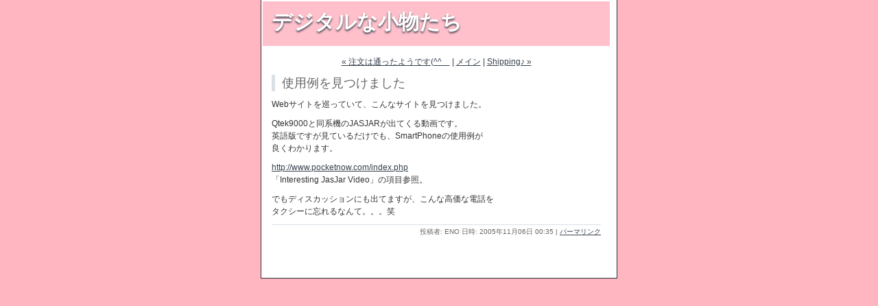

--- FILE ---
content_type: text/html
request_url: http://www.enoeno.net/weblog/DG/archives/2005/11/post_13.html
body_size: 8486
content:
<!DOCTYPE html PUBLIC "-//W3C//DTD XHTML 1.0 Transitional//EN"
   "http://www.w3.org/TR/xhtml1/DTD/xhtml1-transitional.dtd">
<html xmlns="http://www.w3.org/1999/xhtml" id="sixapart-standard">
<head>
   <meta http-equiv="Content-Type" content="text/html; charset=utf-8" />
   <meta name="generator" content="Movable Type 3.2-ja" />

   <link rel="stylesheet" href="http://www.enoeno.net/weblog/DG/styles-site.css" type="text/css" />
   <link rel="alternate" type="application/atom+xml" title="Atom" href="http://www.enoeno.net/weblog/DG/atom.xml" />
   <link rel="alternate" type="application/rss+xml" title="RSS 2.0" href="http://www.enoeno.net/weblog/DG/index.xml" />
   
   <title>デジタルな小物たち: 使用例を見つけました</title>

   <link rel="start" href="http://www.enoeno.net/weblog/DG/" title="Home" />
   <link rel="prev" href="http://www.enoeno.net/weblog/DG/archives/2005/11/post_12.html" title="注文は通ったようです(^^ゞ" />
   <link rel="next" href="http://www.enoeno.net/weblog/DG/archives/2005/11/shipping.html" title="Shipping♪" />

   <!--
<rdf:RDF xmlns:rdf="http://www.w3.org/1999/02/22-rdf-syntax-ns#"
         xmlns:trackback="http://madskills.com/public/xml/rss/module/trackback/"
         xmlns:dc="http://purl.org/dc/elements/1.1/">
<rdf:Description
    rdf:about="http://www.enoeno.net/weblog/DG/archives/2005/11/post_13.html"
    trackback:ping="http://www.enoeno.net/cgi-bin/mt-tb.cgi/96"
    dc:title="使用例を見つけました"
    dc:identifier="http://www.enoeno.net/weblog/DG/archives/2005/11/post_13.html"
    dc:subject="Qtek9000"
    dc:description="Webサイトを巡っていて、こんなサイトを見つけました。 Qtek9000と同系機..."
    dc:creator="ENO"
    dc:date="2005-11-06T00:35:31+09:00" />
</rdf:RDF>
-->


   

   <script type="text/javascript" src="http://www.enoeno.net/weblog/DG/mt-site.js"></script>
</head>
<body class="layout-one-column" onload="individualArchivesOnLoad(commenter_name)">
   <div id="container">
      <div id="container-inner" class="pkg">

         <div id="banner">
            <div id="banner-inner" class="pkg">
               <h1 id="banner-header"><a href="http://www.enoeno.net/weblog/DG/" accesskey="1">デジタルな小物たち</a></h1>
               <h2 id="banner-description"></h2>
            </div>
         </div>

         <div id="pagebody">
            <div id="pagebody-inner" class="pkg">
               <div id="alpha">
                  <div id="alpha-inner" class="pkg">

                     <p class="content-nav">
                        <a href="http://www.enoeno.net/weblog/DG/archives/2005/11/post_12.html">&laquo; 注文は通ったようです(^^ゞ</a> |
                        <a href="http://www.enoeno.net/weblog/DG/">メイン</a>
                        | <a href="http://www.enoeno.net/weblog/DG/archives/2005/11/shipping.html">Shipping♪ &raquo;</a>
                     </p>

                     <a id="a000097"></a>
                     <div class="entry" id="entry-97">
                        <h3 class="entry-header">使用例を見つけました</h3>
                        <div class="entry-content">
                           <div class="entry-body">
                              <p>Webサイトを巡っていて、こんなサイトを見つけました。</p>

<p>Qtek9000と同系機のJASJARが出てくる動画です。<br />
英語版ですが見ているだけでも、SmartPhoneの使用例が<br />
良くわかります。</p>

<p><a href="http://www.pocketnow.com/index.php">http://www.pocketnow.com/index.php</a><br />
「Interesting JasJar Video」の項目参照。</p>

<p>でもディスカッションにも出てますが、こんな高価な電話を<br />
タクシーに忘れるなんて。。。笑<br />
</p>
                           </div>
                           <div id="more" class="entry-more">
                              
                           </div>
                        </div>
                        <p class="entry-footer">
                           <span class="post-footers">投稿者: ENO 日時: 2005&#24180;11&#26376;06&#26085; 00:35</span> <span class="separator">|</span> <a class="permalink" href="http://www.enoeno.net/weblog/DG/archives/2005/11/post_13.html">パーマリンク</a>
                        </p>
                     </div>

                     

                                          <div id="comments" class="comments">
                        <div class="comments-content">
                           
                        </div>

                         
                        <form method="post" action="http://www.enoeno.net/cgi-bin/mt-comments.cgi" name="comments_form" onsubmit="if (this.bakecookie.checked) rememberMe(this)">
                           <input type="hidden" name="static" value="1" />
                           <input type="hidden" name="entry_id" value="97" />
                           
                           <div class="comments-open" id="comments-open">
                              <h2 class="comments-open-header">コメントを投稿</h2>
                              
                              <div class="comments-open-content">
                                 <script type="text/javascript">
                                 <!--
                                 writeTypeKeyGreeting(commenter_name, 97);
                                 //-->
                                 </script>
                              
                                                                  <p class="comments-open-moderated">
                                    (いままで、ここでコメントしたことがないときは、コメントを表示する前にこのブログのオーナーの承認が必要になることがあります。承認されるまではコメントは表示されません。そのときはしばらく待ってください。)
                                 </p>
                                 

                                 <div id="comments-open-data">
                                    <div id="name-email">
                                       <p>
                                          <label for="comment-author">名前: </label>
                                          <input id="comment-author" name="author" size="30" />
                                       </p>
                                       <p>
                                          <label for="comment-email">メールアドレス: </label>
                                          <input id="comment-email" name="email" size="30" />
                                       </p>
                                    </div>

                                    <p>
                                       <label for="comment-url">URL: </label>
                                       <input id="comment-url" name="url" size="30" />
                                    </p>
                                    <p>
                                       <label for="comment-bake-cookie"><input type="checkbox"
                                          id="comment-bake-cookie" name="bakecookie" onclick="if (!this.checked) forgetMe(document.comments_form)" value="1" />
                                          この情報を登録しますか?</label>
                                    </p>
                                 </div>

                                 <p id="comments-open-text">
                                    <label for="comment-text">コメント:  (スタイル用のHTMLタグが使えます)</label>
                                    <textarea id="comment-text" name="text" rows="10" cols="30"></textarea>
                                 </p>
                                 <div id="comments-open-footer" class="comments-open-footer">
                                    <input type="submit" accesskey="v" name="preview" id="comment-preview" value="確認" />
                                    <input type="submit" accesskey="s" name="post" id="comment-post" value="投稿" />
                                 </div>
                              </div>
                           </div>
                        </form>
                        
                     </div>
                     
                  </div>
               </div>
            </div>
         </div>
      </div>
   </div>
</body>
</html>
